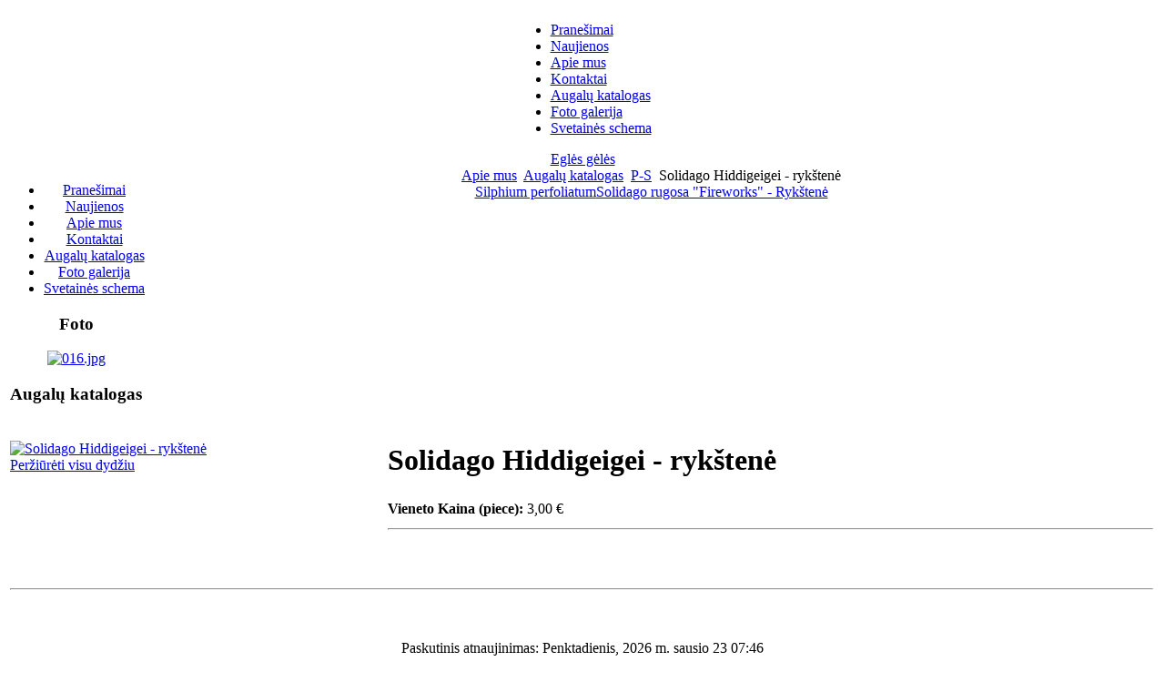

--- FILE ---
content_type: text/html; charset=utf-8
request_url: http://eglesgeles.lt/augalukatalogas.html?page=shop.product_details&product_id=1024&flypage=flypage.tpl&pop=0
body_size: 3631
content:
<!DOCTYPE html PUBLIC "-//W3C//DTD XHTML 1.0 Transitional//EN" "http://www.w3.org/TR/xhtml1/DTD/xhtml1-transitional.dtd">
<html xmlns="http://www.w3.org/1999/xhtml" xml:lang="lt-lt" lang="lt-lt" >
<head>
  <base href="http://eglesgeles.lt/augalukatalogas.html" />
  <meta http-equiv="content-type" content="text/html; charset=utf-8" />
  <meta name="robots" content="index, follow" />
  <meta name="keywords" content="retos gėlės, gėlės, daugiametės gėlės, dekoratyviniai augalai" />
  <meta name="description" content="Įspūdingiausia pavasarį, suformuoja ryškiai geltonų lapų kupstą. Vėliau lapai žaliuoja, išauga iki 80 cm, žydi rupjūtį-spalį geltonai." />
  <meta name="generator" content="Joomla! 1.5 - Open Source Content Management" />
  <title>Solidago Hiddigeigei - rykštenė</title>
  <link href="/favicon.ico" rel="shortcut icon" type="image/x-icon" />
  <script src="http://eglesgeles.lt/components/com_virtuemart/fetchscript.php?gzip=1&amp;subdir[0]=/themes/default&amp;file[0]=theme.js&amp;subdir[1]=/js&amp;file[1]=sleight.js&amp;subdir[2]=/js/mootools&amp;file[2]=mootools-release-1.11.js&amp;subdir[3]=/js/mootools&amp;file[3]=mooPrompt.js&amp;subdir[4]=/js/slimbox/js&amp;file[4]=slimbox.js" type="text/javascript"></script>
  <script type="text/javascript">var cart_title = "Krepšelis";var ok_lbl="Tęsti";var cancel_lbl="Atšaukti";var notice_lbl="Notice";var live_site="http://eglesgeles.lt";</script>
  <script type="text/javascript">var slimboxurl = 'http://eglesgeles.lt/components/com_virtuemart/js/slimbox/';</script>
  <link href="http://eglesgeles.lt/components/com_virtuemart/fetchscript.php?gzip=1&amp;subdir[0]=/themes/default&amp;file[0]=theme.css&amp;subdir[1]=/js/mootools&amp;file[1]=mooPrompt.css&amp;subdir[2]=/js/slimbox/css&amp;file[2]=slimbox.css" type="text/css" rel="stylesheet" />


<link rel="stylesheet" href="/templates/system/css/system.css" type="text/css" />
<link rel="stylesheet" href="/templates/system/css/general.css" type="text/css" />
<link rel="stylesheet" href="/templates/siteground-j15-12/css/template.css" type="text/css" />
<!--[if lte IE 7]>
<link rel="stylesheet" href="/templates/siteground-j15-12/css/ie.css" type="text/css" />
<![endif]-->


</head>
<body>
<a name="up" id="up"></a>
<div class="center" align="center">	
	<div id="header">
		<div id="top">
	
			<div id="tabarea">
				<table cellpadding="0" cellspacing="0" class="pill">
					<tr>
						<td class="pill_m">
						<div id="pillmenu">
							<ul class="menu"><li class="item18"><a href="/praneimai.html"><span>Pranešimai</span></a></li><li class="item1"><a href="/home.html"><span>Naujienos</span></a></li><li class="item3"><a href="http://eglesgeles.lt/"><span>Apie mus</span></a></li><li class="item19"><a href="/kontaktai.html"><span>Kontaktai</span></a></li><li id="current" class="active item7"><a href="/augalukatalogas.html"><span>Augalų katalogas</span></a></li><li class="item13"><a href="/foto-galerija.html"><span>Foto galerija</span></a></li><li class="item17"><a href="/svetaines-schema.html"><span>Svetainės schema</span></a></li></ul>
						</div>
						</td>
					</tr>
				</table>
			</div>
			<div id="logo"><a href="/index.php">Eglės gėlės</a></div>
		</div>
	</div>
</div>

	
<div class="center" align="center">


	<div id="wrapper">			
			<div id="whitebox_m">
				<div id="area">
													<div id="leftcolumn" style="float:left;">
										<div class="module_menu">
			<div>
				<div>
					<div>
											<ul class="menu"><li class="item18"><a href="/praneimai.html"><span>Pranešimai</span></a></li><li class="item1"><a href="/home.html"><span>Naujienos</span></a></li><li class="item3"><a href="http://eglesgeles.lt/"><span>Apie mus</span></a></li><li class="item19"><a href="/kontaktai.html"><span>Kontaktai</span></a></li><li id="current" class="active item7"><a href="/augalukatalogas.html"><span>Augalų katalogas</span></a></li><li class="item13"><a href="/foto-galerija.html"><span>Foto galerija</span></a></li><li class="item17"><a href="/svetaines-schema.html"><span>Svetainės schema</span></a></li></ul>					</div>
				</div>
			</div>
		</div>
			<div class="module">
			<div>
				<div>
					<div>
													<h3>Foto</h3>
											<div align="center">
<a href="http://eglesgeles.lt/foto-galerija.html" target="_self">
	<img src="/images/stories/gelynas/016.jpg" alt="016.jpg" width="107.30474732006" height="143" /></a>
</div>					</div>
				</div>
			</div>
		</div>
			<div class="modulemenu">
			<div>
				<div>
					<div>
													<h3>Augalų katalogas</h3>
											<script type="text/javascript">
var ctThemeXPBase = "modules/mod_virtuemart/ThemeXP/";
</script>
<script src="http://eglesgeles.lt/includes/js/JSCookMenu.js" type="text/javascript"></script>
<link type="text/css" href="http://eglesgeles.lt/includes/js/ThemeOffice/theme.css" rel="stylesheet" media="screen, projection" />
<script src="http://eglesgeles.lt/includes/js/ThemeOffice/theme.js" type="text/javascript"></script>
<div align="left" class="mainlevel" id="div_JSCook_menu_69730b47157b8"></div>
<script type="text/javascript"><!--
var JSCook_menu_69730b47157b8 = 
[

[ '<img src="' + ctThemeXPBase + 'darrow.png" alt="arr" />','A-C','index.php?option=com_virtuemart&page=shop.browse&category_id=1&Itemid=7',null,'A-C'
 ],
[ '<img src="' + ctThemeXPBase + 'darrow.png" alt="arr" />','D-F','index.php?option=com_virtuemart&page=shop.browse&category_id=2&Itemid=7',null,'D-F'
 ],
[ '<img src="' + ctThemeXPBase + 'darrow.png" alt="arr" />','G-I','index.php?option=com_virtuemart&page=shop.browse&category_id=9&Itemid=7',null,'G-I'
 ],
[ '<img src="' + ctThemeXPBase + 'darrow.png" alt="arr" />','J-L','index.php?option=com_virtuemart&page=shop.browse&category_id=10&Itemid=7',null,'J-L'
 ],
[ '<img src="' + ctThemeXPBase + 'darrow.png" alt="arr" />','M-O','index.php?option=com_virtuemart&page=shop.browse&category_id=11&Itemid=7',null,'M-O'
 ],
[ '<img src="' + ctThemeXPBase + 'darrow.png" alt="arr" />','P-S','index.php?option=com_virtuemart&page=shop.browse&category_id=12&Itemid=7',null,'P-S'
 ],
[ '<img src="' + ctThemeXPBase + 'darrow.png" alt="arr" />','T-U','index.php?option=com_virtuemart&page=shop.browse&category_id=13&Itemid=7',null,'T-U'
 ],
[ '<img src="' + ctThemeXPBase + 'darrow.png" alt="arr" />','W-Z','index.php?option=com_virtuemart&page=shop.browse&category_id=14&Itemid=7',null,'W-Z'
 ],
[ '<img src="' + ctThemeXPBase + 'darrow.png" alt="arr" />','VARPINIAI  AUGALAI','index.php?option=com_virtuemart&page=shop.browse&category_id=15&Itemid=7',null,'VARPINIAI  AUGALAI'
 ],
[ '<img src="' + ctThemeXPBase + 'darrow.png" alt="arr" />','VIENDIENĖS','index.php?option=com_virtuemart&page=shop.browse&category_id=17&Itemid=7',null,'VIENDIENĖS'
 ],
[ '<img src="' + ctThemeXPBase + 'darrow.png" alt="arr" />','MELSVĖS','index.php?option=com_virtuemart&page=shop.browse&category_id=18&Itemid=7',null,'MELSVĖS'
 ],
[ '<img src="' + ctThemeXPBase + 'darrow.png" alt="arr" />','VILKDALGIAI','index.php?option=com_virtuemart&page=shop.browse&category_id=28&Itemid=7',null,'VILKDALGIAI'
 ,
[ '<img src="' + ctThemeXPBase + 'darrow.png" alt="arr" />','Spuria grupės vilkdalgiai','index.php?option=com_virtuemart&page=shop.browse&category_id=37&Itemid=7',null,'Spuria grupės vilkdalgiai'
 ],
[ '<img src="' + ctThemeXPBase + 'darrow.png" alt="arr" />','Iris sibirica - sibiriniai vilkdalgiai ir kiti','index.php?option=com_virtuemart&page=shop.browse&category_id=41&Itemid=7',null,'Iris sibirica - sibiriniai vilkdalgiai ir kiti'
 ]],
[ '<img src="' + ctThemeXPBase + 'darrow.png" alt="arr" />','VANDENS   AUGALAI','index.php?option=com_virtuemart&page=shop.browse&category_id=40&Itemid=7',null,'VANDENS   AUGALAI'
 ],
[ '<img src="' + ctThemeXPBase + 'darrow.png" alt="arr" />','ASTILBĖS','index.php?option=com_virtuemart&page=shop.browse&category_id=44&Itemid=7',null,'ASTILBĖS'
 ]];
cmDraw ('div_JSCook_menu_69730b47157b8', JSCook_menu_69730b47157b8, 'vbr', cmThemeOffice, 'ThemeOffice');
--></script>
<noscript>
          <a title="A-C" style="display:block;" class="mainlevel" href="/augalukatalogas.html?page=shop.browse&amp;category_id=1" >A-C</a>
          <a title="D-F" style="display:block;" class="mainlevel" href="/augalukatalogas.html?page=shop.browse&amp;category_id=2" >D-F</a>
          <a title="G-I" style="display:block;" class="mainlevel" href="/augalukatalogas.html?page=shop.browse&amp;category_id=9" >G-I</a>
          <a title="J-L" style="display:block;" class="mainlevel" href="/augalukatalogas.html?page=shop.browse&amp;category_id=10" >J-L</a>
          <a title="M-O" style="display:block;" class="mainlevel" href="/augalukatalogas.html?page=shop.browse&amp;category_id=11" >M-O</a>
          <a title="P-S" style="display:block;" class="mainlevel" href="/augalukatalogas.html?page=shop.browse&amp;category_id=12" >P-S</a>
          <a title="T-U" style="display:block;" class="mainlevel" href="/augalukatalogas.html?page=shop.browse&amp;category_id=13" >T-U</a>
          <a title="W-Z" style="display:block;" class="mainlevel" href="/augalukatalogas.html?page=shop.browse&amp;category_id=14" >W-Z</a>
          <a title="VARPINIAI  AUGALAI" style="display:block;" class="mainlevel" href="/augalukatalogas.html?page=shop.browse&amp;category_id=15" >VARPINIAI  AUGALAI</a>
          <a title="VIENDIENĖS" style="display:block;" class="mainlevel" href="/augalukatalogas.html?page=shop.browse&amp;category_id=17" >VIENDIENĖS</a>
          <a title="MELSVĖS" style="display:block;" class="mainlevel" href="/augalukatalogas.html?page=shop.browse&amp;category_id=18" >MELSVĖS</a>
          <a title="VILKDALGIAI" style="display:block;" class="mainlevel" href="/augalukatalogas.html?page=shop.browse&amp;category_id=28" >VILKDALGIAI</a>
          <a title="VANDENS   AUGALAI" style="display:block;" class="mainlevel" href="/augalukatalogas.html?page=shop.browse&amp;category_id=40" >VANDENS   AUGALAI</a>
          <a title="ASTILBĖS" style="display:block;" class="mainlevel" href="/augalukatalogas.html?page=shop.browse&amp;category_id=44" >ASTILBĖS</a>
</noscript>
					</div>
				</div>
			</div>
		</div>
	
																
							</div>
							<div id="maincolumn">
<span class="breadcrumbs pathway">
<a href="http://eglesgeles.lt/" class="pathway">Apie mus</a> <img src="/templates/siteground-j15-12/images/arrow.png" alt=""  /> <a href="/augalukatalogas.html" class="pathway">Augalų katalogas</a> <img src="/templates/siteground-j15-12/images/arrow.png" alt=""  /> <a href="/augalukatalogas.html?page=shop.browse&category_id=12" class="pathway">P-S</a> <img src="/templates/siteground-j15-12/images/arrow.png" alt=""  /> Solidago Hiddigeigei - rykštenė</span>

												

							<div class="nopad">
										
																					<div id="vmMainPage">


<div class="buttons_heading">

</div>
<a class="previous_page" href="/augalukatalogas.html?page=shop.product_details&amp;product_id=844&amp;flypage=flypage.tpl&amp;pop=0">Silphium perfoliatum</a><a class="next_page" href="/augalukatalogas.html?page=shop.product_details&amp;product_id=616&amp;flypage=flypage.tpl&amp;pop=0">Solidago rugosa &quot;Fireworks&quot; - Rykštenė</a><br style="clear:both;" />
<table border="0" style="width: 100%;">
  <tbody>
	<tr>
	  <td width="33%" rowspan="4" valign="top"><br/>
	  	<a href="http://eglesgeles.lt/components/com_virtuemart/shop_image/product/Solidago_Hiddige_63e36dda826dc.jpg" title="Solidago Hiddigeigei - rykštenė" rel="lightbox[product1024]"><img src="http://eglesgeles.lt/components/com_virtuemart/show_image_in_imgtag.php?filename=resized%2FSolidago_Hiddige_63e36dda7ff72_90x90.jpg&amp;newxsize=90&amp;newysize=90&amp;fileout=" height="90" width="67" alt="Solidago Hiddigeigei - rykštenė" border="0" /><br/>Peržiūrėti visu dydžiu</a><br/><br/></td>
	  <td rowspan="1" colspan="2">
	  <h1>Solidago Hiddigeigei - rykštenė </h1>
	  </td>
	</tr>
		<tr>
      <td width="33%" valign="top" align="left">
      	<strong>Vieneto Kaina (piece):</strong>      	

	<span class="productPrice">
		3,00 &euro;			</span>


<br /></td>
      <td valign="top"><br /></td>
	</tr>
<!-- This is an HTML Comment
	<tr>
	  <td colspan="2"><a class="button" href="/augalukatalogas.html?page=shop.ask&amp;flypage=flypage.tpl&amp;product_id=1024&amp;category_id=12">Užduoti klausimą susijusį su šiuo augalu</a></td>
	</tr>
-->
	<tr>
	  <td rowspan="1" colspan="2"><hr />
	  	<br/>
	  	<span style="font-style: italic;"></span>
	  </td>
	</tr>
	<tr>
	  <td>

	<br />
	  </td>
	  <td colspan="2"><br />
<div class="vmCartContainer">
    
    <form action="http://eglesgeles.lt/index.php" method="post" name="addtocart" id="addtocart_69730b4712313" class="addtocart_form" onsubmit="handleAddToCart( this.id );return false;">


<div class="vmCartDetails">

<input type="hidden" name="product_id" value="1024" />
<input type="hidden" name="prod_id[]" value="1024" />
 
 
</div>
	</form>
</div></td>
	</tr>
	<tr>
	  <td colspan="3"></td>
	</tr>
	<tr>
	  <td colspan="3"><hr /></td>
	</tr>
	<tr>
	  <td colspan="3"><br /></td>
	</tr>
	<tr>
	  <td colspan="3"><br />
	   </td>
	</tr>
	  </tbody>
</table>
<span class="small">Paskutinis atnaujinimas: Penktadienis, 2026 m. sausio 23 07:46</span>
<div id="statusBox" style="text-align:center;display:none;visibility:hidden;"></div></div>

																	</div>
						</div>
						<div class="clr">
				</div>
			</div>

	</div>
			<div id="footer">
					<div class="footer">			
						<div id="sgf"> 	
Eglės gėlės, naudoja atviro kodo TVS 
<a href="http://joomla.org/" class="sgfooter" target="_blank">Joomla!</a> ir yra laikomas
<a href="http://www.virdorida.lt" target="_blank" class="sgfooter">Virdoridos serveryje</a>
</div>
						<p class="validation"><a href="http://jigsaw.w3.org/css-validator/check/referer"><img src="/templates/siteground-j15-12/images/css.gif" alt="css" title="css" /></a><img src="/templates/siteground-j15-12/images/and.gif" alt="and" title="and" /><a href="http://validator.w3.org/check/referer"><img src="/templates/siteground-j15-12/images/html.gif" alt="html" title="html" /></a></p>
					</div>
					<div id="footer_bg"></div>
			</div>			
		</div>
	</div>
</div>

</body>
</html>
